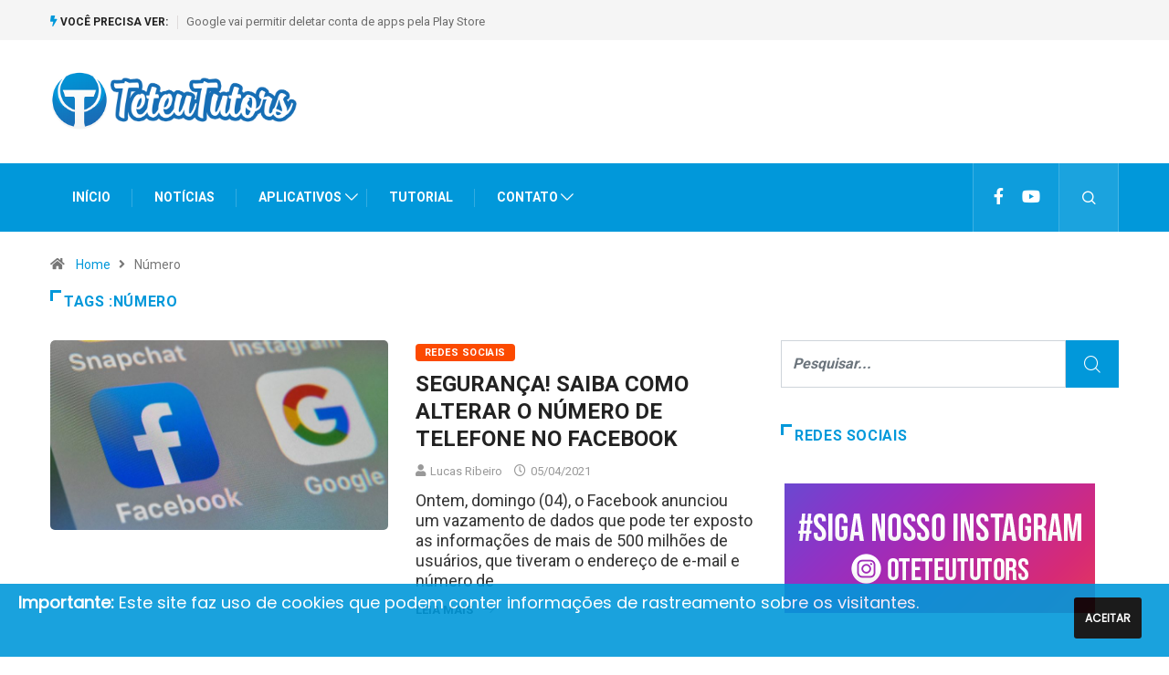

--- FILE ---
content_type: text/html; charset=UTF-8
request_url: https://www.teteututors.tech/tag/numero/
body_size: 18654
content:
<!DOCTYPE html>
<html lang="pt-BR" class="" data-skin="light">
<head>
    <meta charset="UTF-8">
	<meta name='robots' content='index, follow, max-image-preview:large, max-snippet:-1, max-video-preview:-1' />
        <meta name="viewport" content="width=device-width, initial-scale=1, maximum-scale=5">
        <meta name="description" content="Teteu Tutors™ - O seu manual de tecnologia!"/>
		
	<!-- This site is optimized with the Yoast SEO Premium plugin v22.0 (Yoast SEO v24.5) - https://yoast.com/wordpress/plugins/seo/ -->
	<title>Arquivos Número - Teteu Tutors™</title>
	<link rel="canonical" href="https://www.teteututors.tech/tag/numero/" />
	<meta property="og:locale" content="pt_BR" />
	<meta property="og:type" content="article" />
	<meta property="og:title" content="Arquivo de Número" />
	<meta property="og:url" content="https://www.teteututors.tech/tag/numero/" />
	<meta property="og:site_name" content="Teteu Tutors™" />
	<meta name="twitter:card" content="summary_large_image" />
	<meta name="twitter:site" content="@oteteututors" />
	<script type="application/ld+json" class="yoast-schema-graph">{"@context":"https://schema.org","@graph":[{"@type":"CollectionPage","@id":"https://www.teteututors.tech/tag/numero/","url":"https://www.teteututors.tech/tag/numero/","name":"Arquivos Número - Teteu Tutors™","isPartOf":{"@id":"https://www.teteututors.tech/#website"},"primaryImageOfPage":{"@id":"https://www.teteututors.tech/tag/numero/#primaryimage"},"image":{"@id":"https://www.teteututors.tech/tag/numero/#primaryimage"},"thumbnailUrl":"https://www.teteututors.tech/wp-content/uploads/2020/10/facebook-google-logo-getty-800x450-1.jpg","breadcrumb":{"@id":"https://www.teteututors.tech/tag/numero/#breadcrumb"},"inLanguage":"pt-BR"},{"@type":"ImageObject","inLanguage":"pt-BR","@id":"https://www.teteututors.tech/tag/numero/#primaryimage","url":"https://www.teteututors.tech/wp-content/uploads/2020/10/facebook-google-logo-getty-800x450-1.jpg","contentUrl":"https://www.teteututors.tech/wp-content/uploads/2020/10/facebook-google-logo-getty-800x450-1.jpg","width":800,"height":450},{"@type":"BreadcrumbList","@id":"https://www.teteututors.tech/tag/numero/#breadcrumb","itemListElement":[{"@type":"ListItem","position":1,"name":"Início","item":"https://www.teteututors.tech/"},{"@type":"ListItem","position":2,"name":"Número"}]},{"@type":"WebSite","@id":"https://www.teteututors.tech/#website","url":"https://www.teteututors.tech/","name":"Teteu Tutors™","description":"O seu manual de tecnologia!","potentialAction":[{"@type":"SearchAction","target":{"@type":"EntryPoint","urlTemplate":"https://www.teteututors.tech/?s={search_term_string}"},"query-input":{"@type":"PropertyValueSpecification","valueRequired":true,"valueName":"search_term_string"}}],"inLanguage":"pt-BR"}]}</script>
	<!-- / Yoast SEO Premium plugin. -->


<link rel='dns-prefetch' href='//ajax.googleapis.com' />
<link rel='dns-prefetch' href='//use.fontawesome.com' />
<link rel="alternate" type="application/rss+xml" title="Feed para Teteu Tutors™ &raquo;" href="https://www.teteututors.tech/feed/" />
<link rel="alternate" type="application/rss+xml" title="Feed de tag para Teteu Tutors™ &raquo; Número" href="https://www.teteututors.tech/tag/numero/feed/" />
<script type="c49894fb09247d4b6b36077c-text/javascript">
/* <![CDATA[ */
window._wpemojiSettings = {"baseUrl":"https:\/\/s.w.org\/images\/core\/emoji\/15.0.3\/72x72\/","ext":".png","svgUrl":"https:\/\/s.w.org\/images\/core\/emoji\/15.0.3\/svg\/","svgExt":".svg","source":{"concatemoji":"https:\/\/www.teteututors.tech\/wp-includes\/js\/wp-emoji-release.min.js?ver=6.5.7"}};
/*! This file is auto-generated */
!function(i,n){var o,s,e;function c(e){try{var t={supportTests:e,timestamp:(new Date).valueOf()};sessionStorage.setItem(o,JSON.stringify(t))}catch(e){}}function p(e,t,n){e.clearRect(0,0,e.canvas.width,e.canvas.height),e.fillText(t,0,0);var t=new Uint32Array(e.getImageData(0,0,e.canvas.width,e.canvas.height).data),r=(e.clearRect(0,0,e.canvas.width,e.canvas.height),e.fillText(n,0,0),new Uint32Array(e.getImageData(0,0,e.canvas.width,e.canvas.height).data));return t.every(function(e,t){return e===r[t]})}function u(e,t,n){switch(t){case"flag":return n(e,"\ud83c\udff3\ufe0f\u200d\u26a7\ufe0f","\ud83c\udff3\ufe0f\u200b\u26a7\ufe0f")?!1:!n(e,"\ud83c\uddfa\ud83c\uddf3","\ud83c\uddfa\u200b\ud83c\uddf3")&&!n(e,"\ud83c\udff4\udb40\udc67\udb40\udc62\udb40\udc65\udb40\udc6e\udb40\udc67\udb40\udc7f","\ud83c\udff4\u200b\udb40\udc67\u200b\udb40\udc62\u200b\udb40\udc65\u200b\udb40\udc6e\u200b\udb40\udc67\u200b\udb40\udc7f");case"emoji":return!n(e,"\ud83d\udc26\u200d\u2b1b","\ud83d\udc26\u200b\u2b1b")}return!1}function f(e,t,n){var r="undefined"!=typeof WorkerGlobalScope&&self instanceof WorkerGlobalScope?new OffscreenCanvas(300,150):i.createElement("canvas"),a=r.getContext("2d",{willReadFrequently:!0}),o=(a.textBaseline="top",a.font="600 32px Arial",{});return e.forEach(function(e){o[e]=t(a,e,n)}),o}function t(e){var t=i.createElement("script");t.src=e,t.defer=!0,i.head.appendChild(t)}"undefined"!=typeof Promise&&(o="wpEmojiSettingsSupports",s=["flag","emoji"],n.supports={everything:!0,everythingExceptFlag:!0},e=new Promise(function(e){i.addEventListener("DOMContentLoaded",e,{once:!0})}),new Promise(function(t){var n=function(){try{var e=JSON.parse(sessionStorage.getItem(o));if("object"==typeof e&&"number"==typeof e.timestamp&&(new Date).valueOf()<e.timestamp+604800&&"object"==typeof e.supportTests)return e.supportTests}catch(e){}return null}();if(!n){if("undefined"!=typeof Worker&&"undefined"!=typeof OffscreenCanvas&&"undefined"!=typeof URL&&URL.createObjectURL&&"undefined"!=typeof Blob)try{var e="postMessage("+f.toString()+"("+[JSON.stringify(s),u.toString(),p.toString()].join(",")+"));",r=new Blob([e],{type:"text/javascript"}),a=new Worker(URL.createObjectURL(r),{name:"wpTestEmojiSupports"});return void(a.onmessage=function(e){c(n=e.data),a.terminate(),t(n)})}catch(e){}c(n=f(s,u,p))}t(n)}).then(function(e){for(var t in e)n.supports[t]=e[t],n.supports.everything=n.supports.everything&&n.supports[t],"flag"!==t&&(n.supports.everythingExceptFlag=n.supports.everythingExceptFlag&&n.supports[t]);n.supports.everythingExceptFlag=n.supports.everythingExceptFlag&&!n.supports.flag,n.DOMReady=!1,n.readyCallback=function(){n.DOMReady=!0}}).then(function(){return e}).then(function(){var e;n.supports.everything||(n.readyCallback(),(e=n.source||{}).concatemoji?t(e.concatemoji):e.wpemoji&&e.twemoji&&(t(e.twemoji),t(e.wpemoji)))}))}((window,document),window._wpemojiSettings);
/* ]]> */
</script>
<style id='wp-emoji-styles-inline-css' type='text/css'>

	img.wp-smiley, img.emoji {
		display: inline !important;
		border: none !important;
		box-shadow: none !important;
		height: 1em !important;
		width: 1em !important;
		margin: 0 0.07em !important;
		vertical-align: -0.1em !important;
		background: none !important;
		padding: 0 !important;
	}
</style>
<link rel='stylesheet' id='wp-block-library-css' href='https://www.teteututors.tech/wp-includes/css/dist/block-library/style.min.css?ver=6.5.7' type='text/css' media='all' />
<style id='wp-block-library-inline-css' type='text/css'>
.has-text-align-justify{text-align:justify;}
</style>
<style id='wp-block-library-theme-inline-css' type='text/css'>
.wp-block-audio figcaption{color:#555;font-size:13px;text-align:center}.is-dark-theme .wp-block-audio figcaption{color:#ffffffa6}.wp-block-audio{margin:0 0 1em}.wp-block-code{border:1px solid #ccc;border-radius:4px;font-family:Menlo,Consolas,monaco,monospace;padding:.8em 1em}.wp-block-embed figcaption{color:#555;font-size:13px;text-align:center}.is-dark-theme .wp-block-embed figcaption{color:#ffffffa6}.wp-block-embed{margin:0 0 1em}.blocks-gallery-caption{color:#555;font-size:13px;text-align:center}.is-dark-theme .blocks-gallery-caption{color:#ffffffa6}.wp-block-image figcaption{color:#555;font-size:13px;text-align:center}.is-dark-theme .wp-block-image figcaption{color:#ffffffa6}.wp-block-image{margin:0 0 1em}.wp-block-pullquote{border-bottom:4px solid;border-top:4px solid;color:currentColor;margin-bottom:1.75em}.wp-block-pullquote cite,.wp-block-pullquote footer,.wp-block-pullquote__citation{color:currentColor;font-size:.8125em;font-style:normal;text-transform:uppercase}.wp-block-quote{border-left:.25em solid;margin:0 0 1.75em;padding-left:1em}.wp-block-quote cite,.wp-block-quote footer{color:currentColor;font-size:.8125em;font-style:normal;position:relative}.wp-block-quote.has-text-align-right{border-left:none;border-right:.25em solid;padding-left:0;padding-right:1em}.wp-block-quote.has-text-align-center{border:none;padding-left:0}.wp-block-quote.is-large,.wp-block-quote.is-style-large,.wp-block-quote.is-style-plain{border:none}.wp-block-search .wp-block-search__label{font-weight:700}.wp-block-search__button{border:1px solid #ccc;padding:.375em .625em}:where(.wp-block-group.has-background){padding:1.25em 2.375em}.wp-block-separator.has-css-opacity{opacity:.4}.wp-block-separator{border:none;border-bottom:2px solid;margin-left:auto;margin-right:auto}.wp-block-separator.has-alpha-channel-opacity{opacity:1}.wp-block-separator:not(.is-style-wide):not(.is-style-dots){width:100px}.wp-block-separator.has-background:not(.is-style-dots){border-bottom:none;height:1px}.wp-block-separator.has-background:not(.is-style-wide):not(.is-style-dots){height:2px}.wp-block-table{margin:0 0 1em}.wp-block-table td,.wp-block-table th{word-break:normal}.wp-block-table figcaption{color:#555;font-size:13px;text-align:center}.is-dark-theme .wp-block-table figcaption{color:#ffffffa6}.wp-block-video figcaption{color:#555;font-size:13px;text-align:center}.is-dark-theme .wp-block-video figcaption{color:#ffffffa6}.wp-block-video{margin:0 0 1em}.wp-block-template-part.has-background{margin-bottom:0;margin-top:0;padding:1.25em 2.375em}
</style>
<link rel='stylesheet' id='mediaelement-css' href='https://www.teteututors.tech/wp-includes/js/mediaelement/mediaelementplayer-legacy.min.css?ver=4.2.17' type='text/css' media='all' />
<link rel='stylesheet' id='wp-mediaelement-css' href='https://www.teteututors.tech/wp-includes/js/mediaelement/wp-mediaelement.min.css?ver=6.5.7' type='text/css' media='all' />
<style id='classic-theme-styles-inline-css' type='text/css'>
/*! This file is auto-generated */
.wp-block-button__link{color:#fff;background-color:#32373c;border-radius:9999px;box-shadow:none;text-decoration:none;padding:calc(.667em + 2px) calc(1.333em + 2px);font-size:1.125em}.wp-block-file__button{background:#32373c;color:#fff;text-decoration:none}
</style>
<style id='global-styles-inline-css' type='text/css'>
body{--wp--preset--color--black: #000000;--wp--preset--color--cyan-bluish-gray: #abb8c3;--wp--preset--color--white: #ffffff;--wp--preset--color--pale-pink: #f78da7;--wp--preset--color--vivid-red: #cf2e2e;--wp--preset--color--luminous-vivid-orange: #ff6900;--wp--preset--color--luminous-vivid-amber: #fcb900;--wp--preset--color--light-green-cyan: #7bdcb5;--wp--preset--color--vivid-green-cyan: #00d084;--wp--preset--color--pale-cyan-blue: #8ed1fc;--wp--preset--color--vivid-cyan-blue: #0693e3;--wp--preset--color--vivid-purple: #9b51e0;--wp--preset--gradient--vivid-cyan-blue-to-vivid-purple: linear-gradient(135deg,rgba(6,147,227,1) 0%,rgb(155,81,224) 100%);--wp--preset--gradient--light-green-cyan-to-vivid-green-cyan: linear-gradient(135deg,rgb(122,220,180) 0%,rgb(0,208,130) 100%);--wp--preset--gradient--luminous-vivid-amber-to-luminous-vivid-orange: linear-gradient(135deg,rgba(252,185,0,1) 0%,rgba(255,105,0,1) 100%);--wp--preset--gradient--luminous-vivid-orange-to-vivid-red: linear-gradient(135deg,rgba(255,105,0,1) 0%,rgb(207,46,46) 100%);--wp--preset--gradient--very-light-gray-to-cyan-bluish-gray: linear-gradient(135deg,rgb(238,238,238) 0%,rgb(169,184,195) 100%);--wp--preset--gradient--cool-to-warm-spectrum: linear-gradient(135deg,rgb(74,234,220) 0%,rgb(151,120,209) 20%,rgb(207,42,186) 40%,rgb(238,44,130) 60%,rgb(251,105,98) 80%,rgb(254,248,76) 100%);--wp--preset--gradient--blush-light-purple: linear-gradient(135deg,rgb(255,206,236) 0%,rgb(152,150,240) 100%);--wp--preset--gradient--blush-bordeaux: linear-gradient(135deg,rgb(254,205,165) 0%,rgb(254,45,45) 50%,rgb(107,0,62) 100%);--wp--preset--gradient--luminous-dusk: linear-gradient(135deg,rgb(255,203,112) 0%,rgb(199,81,192) 50%,rgb(65,88,208) 100%);--wp--preset--gradient--pale-ocean: linear-gradient(135deg,rgb(255,245,203) 0%,rgb(182,227,212) 50%,rgb(51,167,181) 100%);--wp--preset--gradient--electric-grass: linear-gradient(135deg,rgb(202,248,128) 0%,rgb(113,206,126) 100%);--wp--preset--gradient--midnight: linear-gradient(135deg,rgb(2,3,129) 0%,rgb(40,116,252) 100%);--wp--preset--font-size--small: 13px;--wp--preset--font-size--medium: 20px;--wp--preset--font-size--large: 36px;--wp--preset--font-size--x-large: 42px;--wp--preset--spacing--20: 0.44rem;--wp--preset--spacing--30: 0.67rem;--wp--preset--spacing--40: 1rem;--wp--preset--spacing--50: 1.5rem;--wp--preset--spacing--60: 2.25rem;--wp--preset--spacing--70: 3.38rem;--wp--preset--spacing--80: 5.06rem;--wp--preset--shadow--natural: 6px 6px 9px rgba(0, 0, 0, 0.2);--wp--preset--shadow--deep: 12px 12px 50px rgba(0, 0, 0, 0.4);--wp--preset--shadow--sharp: 6px 6px 0px rgba(0, 0, 0, 0.2);--wp--preset--shadow--outlined: 6px 6px 0px -3px rgba(255, 255, 255, 1), 6px 6px rgba(0, 0, 0, 1);--wp--preset--shadow--crisp: 6px 6px 0px rgba(0, 0, 0, 1);}:where(.is-layout-flex){gap: 0.5em;}:where(.is-layout-grid){gap: 0.5em;}body .is-layout-flex{display: flex;}body .is-layout-flex{flex-wrap: wrap;align-items: center;}body .is-layout-flex > *{margin: 0;}body .is-layout-grid{display: grid;}body .is-layout-grid > *{margin: 0;}:where(.wp-block-columns.is-layout-flex){gap: 2em;}:where(.wp-block-columns.is-layout-grid){gap: 2em;}:where(.wp-block-post-template.is-layout-flex){gap: 1.25em;}:where(.wp-block-post-template.is-layout-grid){gap: 1.25em;}.has-black-color{color: var(--wp--preset--color--black) !important;}.has-cyan-bluish-gray-color{color: var(--wp--preset--color--cyan-bluish-gray) !important;}.has-white-color{color: var(--wp--preset--color--white) !important;}.has-pale-pink-color{color: var(--wp--preset--color--pale-pink) !important;}.has-vivid-red-color{color: var(--wp--preset--color--vivid-red) !important;}.has-luminous-vivid-orange-color{color: var(--wp--preset--color--luminous-vivid-orange) !important;}.has-luminous-vivid-amber-color{color: var(--wp--preset--color--luminous-vivid-amber) !important;}.has-light-green-cyan-color{color: var(--wp--preset--color--light-green-cyan) !important;}.has-vivid-green-cyan-color{color: var(--wp--preset--color--vivid-green-cyan) !important;}.has-pale-cyan-blue-color{color: var(--wp--preset--color--pale-cyan-blue) !important;}.has-vivid-cyan-blue-color{color: var(--wp--preset--color--vivid-cyan-blue) !important;}.has-vivid-purple-color{color: var(--wp--preset--color--vivid-purple) !important;}.has-black-background-color{background-color: var(--wp--preset--color--black) !important;}.has-cyan-bluish-gray-background-color{background-color: var(--wp--preset--color--cyan-bluish-gray) !important;}.has-white-background-color{background-color: var(--wp--preset--color--white) !important;}.has-pale-pink-background-color{background-color: var(--wp--preset--color--pale-pink) !important;}.has-vivid-red-background-color{background-color: var(--wp--preset--color--vivid-red) !important;}.has-luminous-vivid-orange-background-color{background-color: var(--wp--preset--color--luminous-vivid-orange) !important;}.has-luminous-vivid-amber-background-color{background-color: var(--wp--preset--color--luminous-vivid-amber) !important;}.has-light-green-cyan-background-color{background-color: var(--wp--preset--color--light-green-cyan) !important;}.has-vivid-green-cyan-background-color{background-color: var(--wp--preset--color--vivid-green-cyan) !important;}.has-pale-cyan-blue-background-color{background-color: var(--wp--preset--color--pale-cyan-blue) !important;}.has-vivid-cyan-blue-background-color{background-color: var(--wp--preset--color--vivid-cyan-blue) !important;}.has-vivid-purple-background-color{background-color: var(--wp--preset--color--vivid-purple) !important;}.has-black-border-color{border-color: var(--wp--preset--color--black) !important;}.has-cyan-bluish-gray-border-color{border-color: var(--wp--preset--color--cyan-bluish-gray) !important;}.has-white-border-color{border-color: var(--wp--preset--color--white) !important;}.has-pale-pink-border-color{border-color: var(--wp--preset--color--pale-pink) !important;}.has-vivid-red-border-color{border-color: var(--wp--preset--color--vivid-red) !important;}.has-luminous-vivid-orange-border-color{border-color: var(--wp--preset--color--luminous-vivid-orange) !important;}.has-luminous-vivid-amber-border-color{border-color: var(--wp--preset--color--luminous-vivid-amber) !important;}.has-light-green-cyan-border-color{border-color: var(--wp--preset--color--light-green-cyan) !important;}.has-vivid-green-cyan-border-color{border-color: var(--wp--preset--color--vivid-green-cyan) !important;}.has-pale-cyan-blue-border-color{border-color: var(--wp--preset--color--pale-cyan-blue) !important;}.has-vivid-cyan-blue-border-color{border-color: var(--wp--preset--color--vivid-cyan-blue) !important;}.has-vivid-purple-border-color{border-color: var(--wp--preset--color--vivid-purple) !important;}.has-vivid-cyan-blue-to-vivid-purple-gradient-background{background: var(--wp--preset--gradient--vivid-cyan-blue-to-vivid-purple) !important;}.has-light-green-cyan-to-vivid-green-cyan-gradient-background{background: var(--wp--preset--gradient--light-green-cyan-to-vivid-green-cyan) !important;}.has-luminous-vivid-amber-to-luminous-vivid-orange-gradient-background{background: var(--wp--preset--gradient--luminous-vivid-amber-to-luminous-vivid-orange) !important;}.has-luminous-vivid-orange-to-vivid-red-gradient-background{background: var(--wp--preset--gradient--luminous-vivid-orange-to-vivid-red) !important;}.has-very-light-gray-to-cyan-bluish-gray-gradient-background{background: var(--wp--preset--gradient--very-light-gray-to-cyan-bluish-gray) !important;}.has-cool-to-warm-spectrum-gradient-background{background: var(--wp--preset--gradient--cool-to-warm-spectrum) !important;}.has-blush-light-purple-gradient-background{background: var(--wp--preset--gradient--blush-light-purple) !important;}.has-blush-bordeaux-gradient-background{background: var(--wp--preset--gradient--blush-bordeaux) !important;}.has-luminous-dusk-gradient-background{background: var(--wp--preset--gradient--luminous-dusk) !important;}.has-pale-ocean-gradient-background{background: var(--wp--preset--gradient--pale-ocean) !important;}.has-electric-grass-gradient-background{background: var(--wp--preset--gradient--electric-grass) !important;}.has-midnight-gradient-background{background: var(--wp--preset--gradient--midnight) !important;}.has-small-font-size{font-size: var(--wp--preset--font-size--small) !important;}.has-medium-font-size{font-size: var(--wp--preset--font-size--medium) !important;}.has-large-font-size{font-size: var(--wp--preset--font-size--large) !important;}.has-x-large-font-size{font-size: var(--wp--preset--font-size--x-large) !important;}
.wp-block-navigation a:where(:not(.wp-element-button)){color: inherit;}
:where(.wp-block-post-template.is-layout-flex){gap: 1.25em;}:where(.wp-block-post-template.is-layout-grid){gap: 1.25em;}
:where(.wp-block-columns.is-layout-flex){gap: 2em;}:where(.wp-block-columns.is-layout-grid){gap: 2em;}
.wp-block-pullquote{font-size: 1.5em;line-height: 1.6;}
</style>
<link rel='stylesheet' id='contact-form-7-css' href='https://www.teteututors.tech/wp-content/plugins/contact-form-7/includes/css/styles.css?ver=5.9.8' type='text/css' media='all' />
<link rel='stylesheet' id='dashicons-css' href='https://www.teteututors.tech/wp-includes/css/dashicons.min.css?ver=6.5.7' type='text/css' media='all' />
<link rel='stylesheet' id='elementor-icons-ekiticons-css' href='https://www.teteututors.tech/wp-content/plugins/elementskit-lite/modules/elementskit-icon-pack/assets/css/ekiticons.css?ver=2.8.1' type='text/css' media='all' />
<link rel='stylesheet' id='font-awesome-official-css' href='https://use.fontawesome.com/releases/v5.15.4/css/all.css' type='text/css' media='all' integrity="sha384-DyZ88mC6Up2uqS4h/KRgHuoeGwBcD4Ng9SiP4dIRy0EXTlnuz47vAwmeGwVChigm" crossorigin="anonymous" />
<link rel='stylesheet' id='bootstrap-css' href='https://www.teteututors.tech/wp-content/themes/digiqole/assets/css/bootstrap.min.css?ver=2.1.4' type='text/css' media='all' />
<link rel='stylesheet' id='icon-font-css' href='https://www.teteututors.tech/wp-content/themes/digiqole/assets/css/icon-font.css?ver=2.1.4' type='text/css' media='all' />
<link rel='preload' as='style' id='digiqole-all-style-css' href='https://www.teteututors.tech/wp-content/themes/digiqole/assets/css/all.css?ver=2.1.4' type='text/css' media='all' />
<link rel='stylesheet' id='digiqole-master-css' href='https://www.teteututors.tech/wp-content/themes/digiqole/assets/css/master.css?ver=2.1.4' type='text/css' media='all' />
<style id='digiqole-master-inline-css' type='text/css'>

        html.fonts-loaded body{ font-family: Roboto }
        .body-box-layout{ 
            background-image:url();;
            background-repeat: no-repeat;
            background-position: center;
            background-size: cover;
            background-attachment: fixed;
         }
        body,
        .post-navigation .post-previous a p, .post-navigation .post-next a p,
        .dark-mode .blog-single .post-meta li,
        .dark-mode .wp-block-quote p,
        .dark-mode .wp-block-quote::before,
        .dark-mode .wp-block-quote cite,
        .dark-mode .view-review-list .xs-review-date,
        .dark-mode .view-review-list .xs-reviewer-author,
        .dark-mode .breadcrumb li,
        .dark-mode .post-meta span,
        .dark-mode .post-meta span a,
        .dark-mode .tranding-bg-white .tranding-bar .trending-slide-bg.trending-slide .post-title a,
        .dark-mode .blog-single .post-meta li.post-author a{
           color:  #333333;
        }

        h1, h2, h3, h4, h5, h6,
        .post-title,
        .post-navigation span,
        .post-title a,
        .dark-mode .error-page .error-code,
        .dark-mode.archive .entry-blog-summery .readmore-btn,
        .dark-mode .entry-blog-summery.ts-post .readmore-btn,
        .dark-mode .apsc-icons-wrapper.apsc-theme-2 .apsc-each-profile a,
        .dark-mode .ts-author-content .comment a{
            color:  #222222;
        }


        .dark-mode .apsc-icons-wrapper.apsc-theme-2 .apsc-each-profile a{
            color: #222222 !important;
        }
        .dark-mode .blog-single .post .post-body{
            background: transparent;
        }

        html.fonts-loaded h1,
        html.fonts-loaded h2{
            font-family: Roboto;
        }
        html.fonts-loaded h3{ 
            font-family: Roboto;
        }

        html.fonts-loaded h4{ 
            font-family: Roboto;
        }

        a,
        .entry-header .entry-title a:hover,
        .sidebar ul li a:hover,
        .breadcrumb a:hover {
            color: #0198da;
            transition: all ease 500ms;
        }
      
        .btn-primary:hover,
        .switch__background,
        .switch__mouth,
        .switch__eye-left,
        .switch__eye-right{
         background: #e74907;
         border-color: #e74907;;
        }

        .tag-lists a:hover,
        .tagcloud a:hover,
        .owl-carousel .owl-dots .owl-dot.active span,
        .blog-single .tag-lists a:hover {
            border-color: #0198da;
        }

        blockquote.wp-block-quote, .wp-block-quote, .wp-block-quote:not(.is-large):not(.is-style-large), .wp-block-pullquote blockquote,
         blockquote.wp-block-pullquote, .wp-block-quote.is-large, .wp-block-quote.is-style-large{
            border-left-color: #0198da;
        }
        
        .post .post-footer .readmore,
        .post .post-media .video-link-btn a,
        .post-list-item .recen-tab-menu.nav-tabs li a:before, 
        .post-list-item .recen-tab-menu.nav-tabs li a:after,
        .blog-single .xs-review-box .xs-review .xs-btn:hover,
        .blog-single .tag-lists span,
        .tag-lists a:hover, .tagcloud a:hover,
        .heading-style3 .block-title .title-angle-shap:before, 
        .heading-style3 .block-title .title-angle-shap:after,
         .heading-style3 .widget-title .title-angle-shap:before, 
         .heading-style3 .widget-title .title-angle-shap:after, 
         .sidebar .widget .block-title .title-angle-shap:before,
          .sidebar .widget .block-title .title-angle-shap:after, 
          .sidebar .widget .widget-title .title-angle-shap:before, 
        .sidebar .widget .widget-title .title-angle-shap:after,
        .pagination li.active a, .pagination li:hover a,
        .owl-carousel .owl-dots .owl-dot.active span,
        .main-pagination .swiper-pagination-bullet-active,
        .swiper-pagination .swiper-pagination-bullet-active,
        .header .navbar-light .ekit-wid-con .digiqole-elementskit-menu
         .elementskit-navbar-nav > li.active > a:before,
         .trending-light .tranding-bar .trending-slide .trending-title,
        .post-list-item .post-thumb .tab-post-count, .post-list-item .post-thumb .post-index,
        .woocommerce ul.products li.product .button,.woocommerce ul.products li.product .added_to_cart,
        .woocommerce nav.woocommerce-pagination ul li a:focus, .woocommerce nav.woocommerce-pagination ul li a:hover, .woocommerce nav.woocommerce-pagination ul li span.current,
        .woocommerce #respond input#submit.alt, .woocommerce a.button.alt, .woocommerce button.button.alt, .woocommerce input.button.alt,.sponsor-web-link a:hover i, .woocommerce .widget_price_filter .ui-slider .ui-slider-range,
        .woocommerce span.onsale,
        .not-found .input-group-btn,
        .btn,
        .BackTo,
        .sidebar .widget.widget_search .input-group-btn,
        .woocommerce ul.products li.product .added_to_cart:hover, .woocommerce #respond input#submit.alt:hover, .woocommerce a.button.alt:hover, .woocommerce button.button.alt:hover, 
        .footer-social li a,
        .digiqole-video-post .video-item .post-video .ts-play-btn,
        .blog-single .post-meta .social-share i.fa-share,
        .social-share i.ts-icon-share,
        .woocommerce input.button.alt:hover,
        .woocommerce .widget_price_filter .ui-slider .ui-slider-handle,
        #preloader,
        .main-slider .swiper-button-next:hover,
        .main-slider .swiper-button-prev:hover,
        .main-slider .owl-dots .owl-dot.swiper-pagination-bullet-active,
        .main-slider .owl-dots .swiper-pagination-bullet.swiper-pagination-bullet-active,
        .main-slider .swiper-pagination .owl-dot.swiper-pagination-bullet-active,
        .main-slider .swiper-pagination .swiper-pagination-bullet.swiper-pagination-bullet-active,
        .main-slider .main-pagination .owl-dot.swiper-pagination-bullet-active,
        .main-slider .main-pagination .swiper-pagination-bullet.swiper-pagination-bullet-active,
        .weekend-top .owl-dots .owl-dot.swiper-pagination-bullet-active,
        .weekend-top .owl-dots .swiper-pagination-bullet.swiper-pagination-bullet-active,
        .weekend-top .swiper-pagination .owl-dot.swiper-pagination-bullet-active,
        .weekend-top .swiper-pagination .swiper-pagination-bullet.swiper-pagination-bullet-active,
        .featured-tab-item .nav-tabs .nav-link.active:before,
        .post-slider .swiper-pagination .swiper-pagination-bullet.swiper-pagination-bullet-active,
        .blog-single .post-meta .social-share .ts-icon-share {
            background: #0198da;
        }
        .owl-carousel.owl-loaded .owl-nav .owl-next.disabled, 
        .owl-carousel.owl-loaded .owl-nav .owl-prev.disabled,
        .ts-about-image-wrapper.owl-carousel.owl-theme .owl-nav [class*=owl-]:hover{
            background: #0198da !important;
        }

        .ts-footer .recent-posts-widget .post-content .post-title a:hover,
        .post-list-item .recen-tab-menu.nav-tabs li a.active,
        .ts-footer .footer-left-widget .footer-social li a:hover,
         .ts-footer .footer-widget .footer-social li a:hover,
         .heading-style3 .block-title, .heading-style3 .widget-title,
         .topbar.topbar-gray .tranding-bg-white .tranding-bar .trending-slide-bg .trending-title i,
         .sidebar .widget .block-title, .sidebar .widget .widget-title,
         .header .navbar-light .ekit-wid-con .digiqole-elementskit-menu .elementskit-navbar-nav .dropdown-item.active,
         .header .navbar-light .ekit-wid-con .digiqole-elementskit-menu .elementskit-navbar-nav li a:hover,
         .social-links li a:hover,
         .post-title a:hover,
         .video-tab-list .post-tab-list li a.active h4.post-title, .video-tab-list .post-tab-list li a:hover h4.post-title,
         .featured-tab-item .nav-tabs .nav-link.active .tab-head > span.tab-text-title,
         .woocommerce ul.products li.product .price, 
         .woocommerce ul.products li.product .woocommerce-loop-product__title:hover,
         .load-more-btn .digiqole-post-grid-loadmore:hover,
         .blog-single .post-meta li.meta-post-view,
         .ts-overlay-style .post-meta-info li.active i,
         .blog-single .post-meta li a:hover {
            color: #0198da;
        }
        
        .post-layout-style5 .post-meta li.meta-post-view .ts-icon {
            color: #0198da!important;
        }
      
        
            .logo img{
                max-width: 459px;
            }
        
            .header .navbar-light .ekit-wid-con .digiqole-elementskit-menu{
               height: 75px;
            }
            @media(min-width: 1024px){
                .header-gradient-area .navbar-light .ekit-wid-con .digiqole-elementskit-menu .elementskit-navbar-nav > li > a,
                .header.header-gradient .navbar-light .ekit-wid-con .digiqole-elementskit-menu .elementskit-navbar-nav > li > a, 
                .header .navbar-light .ekit-wid-con .digiqole-elementskit-menu .elementskit-navbar-nav > li > a,
                 .header .navbar-light .nav-search-area a, .header-gradient .navbar-light .social-links li a, 
                 .header .navbar-light .navbar-nav > li > a, 
               .header-gradient .navbar-light .nav-search-area .header-search-icon a{
                   line-height: 75px;
               }
            }
        
     
            html.fonts-loaded .header .navbar-light .navbar-nav li ul.dropdown-menu li a,
            html.fonts-loaded .header .navbar-light .ekit-wid-con .digiqole-elementskit-menu .elementskit-navbar-nav li ul li a,
            html.fonts-loaded .header .navbar-light .ekit-wid-con .digiqole-elementskit-menu .elementskit-navbar-nav li .elementskit-dropdown li a{
                   color: ;
                   font-size: 12px;
                }
            
     
            .header .navbar-light .elementskit-menu-hamburger,
            .header .navbar-light .navbar-toggler-icon {
                    background: #0198da;
                    border-color: #0198da;
                }
            
            html.fonts-loaded .header-gradient-area .navbar-light .ekit-wid-con .digiqole-elementskit-menu .elementskit-navbar-nav > li > a,
            html.fonts-loaded .header.header-gradient .navbar-light .ekit-wid-con .digiqole-elementskit-menu .elementskit-navbar-nav > li > a,
            html.fonts-loaded .header .navbar-light .ekit-wid-con .digiqole-elementskit-menu .elementskit-navbar-nav > li > a,
            html.fonts-loaded .header .navbar-light .nav-search-area a,
            html.fonts-loaded .header-gradient .navbar-light .social-links li a,
            html.fonts-loaded .header .navbar-light .navbar-nav > li > a,
            html.fonts-loaded .header-gradient .navbar-light .nav-search-area .header-search-icon a{
                font-family: Roboto;
                }
            .ts-footer{
            padding-top:100px;
            padding-bottom:100px;
         }
      body,
      .dark-mode .ts-author-media,
      .dark-mode .ts-author-content::before,
      .dark-mode .ts-author-content::after,
      .dark-mode .post-layout-style4 .post-single .entry-header{
         background-color: #ffffff;
      }
     
      .ts-footer{
          background-color: #0382b8;
          background-repeat:no-repeat;
          background-size: cover;
          
          
      }
      .newsletter-form span,
      .ts-footer .widget-title span{
        background-color: #0382b8;
      }

      .ts-footer-classic .widget-title,
      .ts-footer-classic h3,
      .ts-footer-classic h4,
      .ts-footer .widget-title,
      .ts-footer-classic .contact h3{
          color: #fff;
      }
      .ts-footer p,
      .ts-footer .list-arrow li a,
      .ts-footer .menu li a,
      .ts-footer .service-time li,
      .ts-footer .list-arrow li::before, 
      .ts-footer .footer-info li,
      .ts-footer .footer-left-widget .footer-social li a, .ts-footer .footer-widget .footer-social li a,
      .ts-footer .footer-left-widget p, .ts-footer .footer-widget p,
      .ts-footer .recent-posts-widget .post-content .post-title a,
      .ts-footer .menu li::before{
        color: #fff;
      }

     
     
      .copy-right{
         background-color: #0382b8;
      }
      .copy-right .copyright-text p{
         color: #fff;
      }
      
         
         @media (min-width: 992px){
            .container,
            .body-box-layout .body-inner-content,
            .body-box-layout .body-inner-content .navbar-sticky.sticky,
            .body-box-layout .body-inner-content .header-bg-dark .container,
            .elementor-section.elementor-section-boxed>.elementor-container {
               max-width: 960px;
            }   
         } 
         @media (min-width: 1200px) {
            .container,
            .body-box-layout .body-inner-content,
            .body-box-layout .body-inner-content .navbar-sticky.sticky,
            .body-box-layout .body-inner-content .header-bg-dark .container,
            .elementor-section.elementor-section-boxed>.elementor-container {
               max-width: 1200px;
            }
         }
        
         
</style>
<link rel='stylesheet' id='ekit-widget-styles-css' href='https://www.teteututors.tech/wp-content/plugins/elementskit-lite/widgets/init/assets/css/widget-styles.css?ver=2.8.1' type='text/css' media='all' />
<link rel='stylesheet' id='ekit-responsive-css' href='https://www.teteututors.tech/wp-content/plugins/elementskit-lite/widgets/init/assets/css/responsive.css?ver=2.8.1' type='text/css' media='all' />
<link rel='stylesheet' id='font-awesome-official-v4shim-css' href='https://use.fontawesome.com/releases/v5.15.4/css/v4-shims.css' type='text/css' media='all' integrity="sha384-Vq76wejb3QJM4nDatBa5rUOve+9gkegsjCebvV/9fvXlGWo4HCMR4cJZjjcF6Viv" crossorigin="anonymous" />
<style id='font-awesome-official-v4shim-inline-css' type='text/css'>
@font-face {
font-family: "FontAwesome";
font-display: block;
src: url("https://use.fontawesome.com/releases/v5.15.4/webfonts/fa-brands-400.eot"),
		url("https://use.fontawesome.com/releases/v5.15.4/webfonts/fa-brands-400.eot?#iefix") format("embedded-opentype"),
		url("https://use.fontawesome.com/releases/v5.15.4/webfonts/fa-brands-400.woff2") format("woff2"),
		url("https://use.fontawesome.com/releases/v5.15.4/webfonts/fa-brands-400.woff") format("woff"),
		url("https://use.fontawesome.com/releases/v5.15.4/webfonts/fa-brands-400.ttf") format("truetype"),
		url("https://use.fontawesome.com/releases/v5.15.4/webfonts/fa-brands-400.svg#fontawesome") format("svg");
}

@font-face {
font-family: "FontAwesome";
font-display: block;
src: url("https://use.fontawesome.com/releases/v5.15.4/webfonts/fa-solid-900.eot"),
		url("https://use.fontawesome.com/releases/v5.15.4/webfonts/fa-solid-900.eot?#iefix") format("embedded-opentype"),
		url("https://use.fontawesome.com/releases/v5.15.4/webfonts/fa-solid-900.woff2") format("woff2"),
		url("https://use.fontawesome.com/releases/v5.15.4/webfonts/fa-solid-900.woff") format("woff"),
		url("https://use.fontawesome.com/releases/v5.15.4/webfonts/fa-solid-900.ttf") format("truetype"),
		url("https://use.fontawesome.com/releases/v5.15.4/webfonts/fa-solid-900.svg#fontawesome") format("svg");
}

@font-face {
font-family: "FontAwesome";
font-display: block;
src: url("https://use.fontawesome.com/releases/v5.15.4/webfonts/fa-regular-400.eot"),
		url("https://use.fontawesome.com/releases/v5.15.4/webfonts/fa-regular-400.eot?#iefix") format("embedded-opentype"),
		url("https://use.fontawesome.com/releases/v5.15.4/webfonts/fa-regular-400.woff2") format("woff2"),
		url("https://use.fontawesome.com/releases/v5.15.4/webfonts/fa-regular-400.woff") format("woff"),
		url("https://use.fontawesome.com/releases/v5.15.4/webfonts/fa-regular-400.ttf") format("truetype"),
		url("https://use.fontawesome.com/releases/v5.15.4/webfonts/fa-regular-400.svg#fontawesome") format("svg");
unicode-range: U+F004-F005,U+F007,U+F017,U+F022,U+F024,U+F02E,U+F03E,U+F044,U+F057-F059,U+F06E,U+F070,U+F075,U+F07B-F07C,U+F080,U+F086,U+F089,U+F094,U+F09D,U+F0A0,U+F0A4-F0A7,U+F0C5,U+F0C7-F0C8,U+F0E0,U+F0EB,U+F0F3,U+F0F8,U+F0FE,U+F111,U+F118-F11A,U+F11C,U+F133,U+F144,U+F146,U+F14A,U+F14D-F14E,U+F150-F152,U+F15B-F15C,U+F164-F165,U+F185-F186,U+F191-F192,U+F1AD,U+F1C1-F1C9,U+F1CD,U+F1D8,U+F1E3,U+F1EA,U+F1F6,U+F1F9,U+F20A,U+F247-F249,U+F24D,U+F254-F25B,U+F25D,U+F267,U+F271-F274,U+F279,U+F28B,U+F28D,U+F2B5-F2B6,U+F2B9,U+F2BB,U+F2BD,U+F2C1-F2C2,U+F2D0,U+F2D2,U+F2DC,U+F2ED,U+F328,U+F358-F35B,U+F3A5,U+F3D1,U+F410,U+F4AD;
}
</style>
<link rel='stylesheet' id='jetpack_css-css' href='https://www.teteututors.tech/wp-content/plugins/jetpack/css/jetpack.css?ver=11.8.6' type='text/css' media='all' />
<script type="c49894fb09247d4b6b36077c-text/javascript" src="https://www.teteututors.tech/wp-includes/js/jquery/jquery.min.js?ver=3.7.1" id="jquery-core-js"></script>
<script type="c49894fb09247d4b6b36077c-text/javascript" src="https://www.teteututors.tech/wp-includes/js/jquery/jquery-migrate.min.js?ver=3.4.1" id="jquery-migrate-js"></script>
<script type="c49894fb09247d4b6b36077c-text/javascript" src="https://www.teteututors.tech/wp-content/plugins/wp-ultimate-review/assets/public/script/content-page.js?ver=2.2.5" id="wur_review_content_script-js"></script>
<script type="c49894fb09247d4b6b36077c-text/javascript" id="csf-google-web-fonts-js-extra">
/* <![CDATA[ */
var WebFontConfig = {"google":{"families":["Roboto:400regular,700700,700500,700100"]}};
/* ]]> */
</script>
<script type="c49894fb09247d4b6b36077c-text/javascript" src="//ajax.googleapis.com/ajax/libs/webfont/1.6.26/webfont.js" id="csf-google-web-fonts-js"></script>
<link rel="https://api.w.org/" href="https://www.teteututors.tech/wp-json/" /><link rel="alternate" type="application/json" href="https://www.teteututors.tech/wp-json/wp/v2/tags/2098" /><link rel="EditURI" type="application/rsd+xml" title="RSD" href="https://www.teteututors.tech/xmlrpc.php?rsd" />
<meta name="generator" content="WordPress 6.5.7" />
	<style>img#wpstats{display:none}</style>
		<meta name="generator" content="Elementor 3.11.1; settings: css_print_method-external, google_font-enabled, font_display-auto">
        <script type="c49894fb09247d4b6b36077c-text/javascript">

      window.OneSignalDeferred = window.OneSignalDeferred || [];

      OneSignalDeferred.push(function(OneSignal) {
        var oneSignal_options = {};
        window._oneSignalInitOptions = oneSignal_options;

        oneSignal_options['serviceWorkerParam'] = { scope: '/' };
oneSignal_options['serviceWorkerPath'] = 'OneSignalSDKWorker.js.php';

        OneSignal.Notifications.setDefaultUrl("https://www.teteututors.tech");

        oneSignal_options['wordpress'] = true;
oneSignal_options['appId'] = 'ce976ddf-18d1-485a-bc68-785232666fb1';
oneSignal_options['allowLocalhostAsSecureOrigin'] = true;
oneSignal_options['httpPermissionRequest'] = { };
oneSignal_options['httpPermissionRequest']['enable'] = true;
oneSignal_options['welcomeNotification'] = { };
oneSignal_options['welcomeNotification']['title'] = "TeteuTutors";
oneSignal_options['welcomeNotification']['message'] = "Obrigado por se inscrever!";
oneSignal_options['welcomeNotification']['url'] = "http://www.teteututors.tech";
oneSignal_options['subdomainName'] = "https://teteututorsyt.onesignal.com";
oneSignal_options['promptOptions'] = { };
oneSignal_options['promptOptions']['actionMessage'] = "Quer receber as notificações?";
oneSignal_options['promptOptions']['exampleNotificationTitleDesktop'] = "Esse é um exemplo de notificação";
oneSignal_options['promptOptions']['exampleNotificationMessageDesktop'] = "As notificações aparecerão assim no seu desktop";
oneSignal_options['promptOptions']['exampleNotificationTitleMobile'] = "Exemplo de notificação";
oneSignal_options['promptOptions']['exampleNotificationMessageMobile'] = "As notificações aparecerão assim no seu mobile";
oneSignal_options['promptOptions']['exampleNotificationCaption'] = "(você pode deixar de receber quando quiser)";
oneSignal_options['promptOptions']['acceptButtonText'] = "QUERO RECEBER!";
oneSignal_options['promptOptions']['cancelButtonText'] = "Não obrigado.";
oneSignal_options['promptOptions']['siteName'] = "http://teteututors.com";
oneSignal_options['promptOptions']['autoAcceptTitle'] = "Clique para habilitar";
oneSignal_options['notifyButton'] = { };
oneSignal_options['notifyButton']['enable'] = true;
oneSignal_options['notifyButton']['position'] = 'bottom-left';
oneSignal_options['notifyButton']['theme'] = 'default';
oneSignal_options['notifyButton']['size'] = 'large';
oneSignal_options['notifyButton']['displayPredicate'] = function() {
              return !OneSignal.User.PushSubscription.optedIn;
            };
oneSignal_options['notifyButton']['showCredit'] = false;
oneSignal_options['notifyButton']['text'] = {};
oneSignal_options['notifyButton']['text']['tip.state.unsubscribed'] = 'Receber notificações.';
oneSignal_options['notifyButton']['text']['tip.state.subscribed'] = 'Você já é inscrito para receber as notificações.';
oneSignal_options['notifyButton']['text']['tip.state.blocked'] = 'Você bloqueou as notificações.';
oneSignal_options['notifyButton']['text']['message.action.subscribed'] = 'Obrigado por se inscrever!';
oneSignal_options['notifyButton']['text']['message.action.resubscribed'] = 'Você já se inscreveu para receber notificações.';
oneSignal_options['notifyButton']['text']['message.action.unsubscribed'] = 'Você não receberá mais notificações.';
oneSignal_options['notifyButton']['text']['dialog.main.title'] = 'Gerenciar as notificações.';
oneSignal_options['notifyButton']['text']['dialog.main.button.subscribe'] = 'QUERO RECEBER!';
oneSignal_options['notifyButton']['text']['dialog.main.button.unsubscribe'] = 'Não quero.';
oneSignal_options['notifyButton']['text']['dialog.blocked.title'] = 'Desbloquear notificações.';
oneSignal_options['notifyButton']['text']['dialog.blocked.message'] = 'Siga esses passos para habilitar as inscrições.';
              OneSignal.init(window._oneSignalInitOptions);
                    });

      function documentInitOneSignal() {
        var oneSignal_elements = document.getElementsByClassName("OneSignal-prompt");

        var oneSignalLinkClickHandler = function(event) { OneSignal.Notifications.requestPermission(); event.preventDefault(); };        for(var i = 0; i < oneSignal_elements.length; i++)
          oneSignal_elements[i].addEventListener('click', oneSignalLinkClickHandler, false);
      }

      if (document.readyState === 'complete') {
           documentInitOneSignal();
      }
      else {
           window.addEventListener("load", function(event){
               documentInitOneSignal();
          });
      }
    </script>
<style type="text/css">body{font-family:"Roboto";color:;font-weight:400;font-style:regular;font-size:18px;letter-spacing:px;}h1{font-family:"Roboto";color:;font-weight:700;font-style:700;font-size:36px;line-height:px;letter-spacing:px;}h3{font-family:"Roboto";color:;font-weight:700;font-style:500;line-height:px;letter-spacing:px;}h4{font-family:"Roboto";color:;font-weight:700;font-style:100;line-height:px;letter-spacing:px;}</style><link rel="icon" href="https://www.teteututors.tech/wp-content/uploads/2023/04/cropped-Logo-Teteu-2021-sem-fundo-32x32.png" sizes="32x32" />
<link rel="icon" href="https://www.teteututors.tech/wp-content/uploads/2023/04/cropped-Logo-Teteu-2021-sem-fundo-192x192.png" sizes="192x192" />
<link rel="apple-touch-icon" href="https://www.teteututors.tech/wp-content/uploads/2023/04/cropped-Logo-Teteu-2021-sem-fundo-180x180.png" />
<meta name="msapplication-TileImage" content="https://www.teteututors.tech/wp-content/uploads/2023/04/cropped-Logo-Teteu-2021-sem-fundo-270x270.png" />
		<style type="text/css" id="wp-custom-css">
			.elementor-widget-newszone-post-tab .featured-tab .post-content p {
    font-family: var(--e-global-typography-primary-font-family ),Sans-serif;
    font-weight: var(--e-global-typography-primary-font-weight );
    display: none!important;
}


.main-container {
    padding-top: 0px;
}

.owl-prev, .owl-next {
    width: 30px;
    height: 30px;
    text-align: center;
    font-size: 14px;
    padding: 5px;
    background: #0198DA;
    position: absolute;
    right: 0;
    -webkit-transform: translateY(-50%);
    -ms-transform: translateY(-50%);
    transform: translateY(-50%);
    top: 50%;
    border-radius: 50%;
    -webkit-border-radius: 50%;
    -ms-border-radius: 50%;
}

.owl-prev {
    background: #0198DA;
    left: 0;
    right: auto;
}
.topbar.topbar-gray .top-info li {
    color: #777777;
    font-size: 0px;
    border-right: none;
    padding-right: 0;
    display: none!important;
}

.topbar .top-info, .topbar .top-nav {
    padding-bottom: 0px;
    display: none;
}

.topbar.topbar-gray {
    padding-bottom: 0px;
}

.topbar {
    padding-top: 3px;
}

.main-slider .owl-dots .owl-dot {
    display: none;
}

.main-slider .owl-nav {
    position: absolute;
    right: 0;
    bottom: 0;
    display: none;
}

.header-gradient, .header-dark .navbar-light, .header-gradient .navbar-sticky.sticky, .header-bg-dark .navbar-sticky.sticky, .header-bg-dark, .header-middle-gradent {
    background-image: linear-gradient(20deg, #0198da 0%, #0198da 100%);
}

.main-container {
    padding-top: 0px;
}

.topbar .top-info, .topbar .top-nav {
    display: inline-block;
    list-style-type: none;
    padding: 5px 0;
    margin: 0;
    display: none;
}

.td-adspot-title {
    color: #767676;
    font-size: 10px;
    text-align: center;
    display: block;
    font-family: Verdana,BlinkMacSystemFont,-apple-system,segoe ui,Roboto,Oxygen,Ubuntu,Cantarell,open sans,helvetica neue,sans-serif;
    line-height: 21px;
}
	}


		</style>
		</head>
<body class="archive tag tag-numero tag-2098 sidebar-active elementor-default elementor-kit-17822" >




<div class="body-inner-content">

	    <div class="topbar topbar-gray">
        <div class="container">
            <div class="row">
                <div class="col-md-8">
                    <div class="tranding-bg-white">
						
    <div class="tranding-bar">
    <div id="tredingcarousel" class="trending-slide carousel slide trending-slide-bg" data-ride="carousel">
		            <p class="trending-title">
                <i class="ts-icon ts-icon-bolt"></i> VOCÊ PRECISA VER:            </p>
		        <div class="carousel-inner">
					            <div class="carousel-item active">
				                    <a class="post-title title-small"
                       href="https://www.teteututors.tech/google-vai-permitir-deletar-conta-de-apps-pela-play-store/">Google vai permitir deletar conta de apps pela Play Store</a>
                </div><!--/.carousel-item -->
						                <div class="carousel-item">
					                    <a class="post-title title-small"
                       href="https://www.teteututors.tech/samsung-lanca-traducao-em-tempo-real-para-fones-galaxy-buds-pro/">Samsung lança tradução em tempo real para fones Galaxy Buds Pro</a>
                </div><!--/.carousel-item -->
						                <div class="carousel-item">
					                    <a class="post-title title-small"
                       href="https://www.teteututors.tech/chrome-vai-receber-no-android-15-funcao-que-permite-abrir-arquivos-em-pdf-sem-download/">Chrome vai receber no Android 15 função que permite abrir arquivos em PDF sem download</a>
                </div><!--/.carousel-item -->
						                <div class="carousel-item">
					                    <a class="post-title title-small"
                       href="https://www.teteututors.tech/google-maps-recebe-funcao-que-exibe-previsao-do-tempo-no-aplicativo/">Google Maps recebe função que exibe previsão do tempo no aplicativo</a>
                </div><!--/.carousel-item -->
						                <div class="carousel-item">
					                    <a class="post-title title-small"
                       href="https://www.teteututors.tech/whatsapp-lanca-pacote-de-figurinhas-especiais-pro-carnaval/">WhatsApp lança pacote de figurinhas especiais pro carnaval</a>
                </div><!--/.carousel-item -->
				            </div> <!--/.carousel-inner-->
			        </div> <!--/.trending-slide-->
    </div> <!--/.container-->
                    </div>
                </div>
                <div class="col-md-4 xs-center align-self-center text-right">
                    <ul class="top-info">
                        <li><i class="ts-icon ts-icon-calendar-check" aria-hidden="true"></i>
							19/01/2026                        </li>
                    </ul>
                </div>

                <!-- end col -->
            </div>
            <!-- end row -->
        </div>
        <!-- end container -->
    </div>

<div class="header-middle-area">
    <div class="container">
        <div class="row">
            <div class="col-md-4 col-lg-3 align-self-center">
                <div class="logo-area">
										                    <a rel='home' class="logo" href="https://www.teteututors.tech/">
						                            <img width="220" height="33" class="img-fluid logo-light"
                                 src="//www.teteututors.tech/wp-content/uploads/2022/02/logo-tt.png"
                                 alt="Teteu Tutors™">
                            <img width="220" height="33" class="img-fluid logo-dark"
                                 src="//www.teteututors.tech/wp-content/uploads/2022/02/logo-tt.png"
                                 alt="Teteu Tutors™">
						                    </a>
					                </div>
            </div>
            <!-- col end  -->
            <div class="col-md-8 col-lg-9 align-self-center">
                <div class="banner-img text-right">
					<script async src="https://pagead2.googlesyndication.com/pagead/js/adsbygoogle.js?client=ca-pub-1761035003390583" crossorigin="anonymous" type="c49894fb09247d4b6b36077c-text/javascript"></script>
<!-- 720 -->
<ins class="adsbygoogle"
     style="display:inline-block;width:728px;height:90px"
     data-ad-client="ca-pub-1761035003390583"
     data-ad-slot="9758482084"></ins>
<script type="c49894fb09247d4b6b36077c-text/javascript">
     (adsbygoogle = window.adsbygoogle || []).push({});
</script>                </div>
            </div>
            <!-- col end  -->
        </div>
    </div>
</div>
<header id="header" class="header header-gradient">
    <div class=" header-wrapper navbar-sticky ">
        <div class="container">
            <nav class="navbar navbar-expand-lg navbar-light">
				                <a class="logo d-none" href="https://www.teteututors.tech/">
					                        <img class="img-fluid" src="//www.teteututors.tech/wp-content/uploads/2022/02/logo-tt.png"
                             alt="Teteu Tutors™">
					
                </a>
				                <button class="navbar-toggler" type="button" data-toggle="collapse"
                        data-target="#primary-nav" aria-controls="primary-nav" aria-expanded="false"
                        aria-label="Toggle navigation">
                    <span class="navbar-toggler-icon"><i class="ts-icon ts-icon-menu"></i></span>
                </button>

				<div id="primary-nav" class="collapse navbar-collapse"><ul id="main-menu" class="navbar-nav"><li id="menu-item-12134" class="menu-item menu-item-type-custom menu-item-object-custom menu-item-home menu-item-12134 nav-item"><a href="https://www.teteututors.tech" class="nav-link">INÍCIO</a></li>
<li id="menu-item-21458" class="menu-item menu-item-type-custom menu-item-object-custom menu-item-21458 nav-item"><a href="https://www.teteututors.tech/category/noticias/" class="nav-link">NOTÍCIAS</a></li>
<li id="menu-item-21459" class="menu-item menu-item-type-custom menu-item-object-custom menu-item-has-children menu-item-21459 nav-item dropdown"><a href="https://www.teteututors.tech/category/aplicativos/" class="nav-link dropdown-toggle" data-toggle="dropdown">APLICATIVOS</a>
<ul class="dropdown-menu">
	<li id="menu-item-21460" class="menu-item menu-item-type-custom menu-item-object-custom menu-item-21460 nav-item"><a href="https://www.teteututors.tech/category/android/" class=" dropdown-item">ANDROID</a>	<li id="menu-item-21461" class="menu-item menu-item-type-custom menu-item-object-custom menu-item-21461 nav-item"><a href="https://www.teteututors.tech/category/apple/ios/" class=" dropdown-item">IOS</a></ul>
</li>
<li id="menu-item-21462" class="menu-item menu-item-type-custom menu-item-object-custom menu-item-21462 nav-item"><a href="https://www.teteututors.tech/category/tutorial/" class="nav-link">TUTORIAL</a></li>
<li id="menu-item-18437" class="menu-item menu-item-type-custom menu-item-object-custom menu-item-has-children menu-item-18437 nav-item dropdown"><a href="https://www.teteututors.tech/contato" class="nav-link dropdown-toggle" data-toggle="dropdown">CONTATO</a>
<ul class="dropdown-menu">
	<li id="menu-item-18438" class="menu-item menu-item-type-post_type menu-item-object-page menu-item-18438 nav-item"><a href="https://www.teteututors.tech/politica-de-privacidade/" class=" dropdown-item">Política de Privacidade</a>	<li id="menu-item-18439" class="menu-item menu-item-type-post_type menu-item-object-page menu-item-18439 nav-item"><a href="https://www.teteututors.tech/termos-e-condicoes/" class=" dropdown-item">Termos e Condições</a>	<li id="menu-item-18440" class="menu-item menu-item-type-post_type menu-item-object-page menu-item-18440 nav-item"><a href="https://www.teteututors.tech/remocao-de-dados/" class=" dropdown-item">Remoção de dados</a></ul>
</li>
</ul></div>
									                        <ul class="social-links text-right">
							                                    <li class="fa facebook">
                                        <a target="_blank" title="Facebook"
                                           href="https://www.facebook.com/Teteu4500">
                                            <span class="social-icon">  <i class="ts-icon ts-icon-facebook"></i> </span>
                                        </a>
                                    </li>
								                                    <li class="fab youtube">
                                        <a target="_blank" title="Youtube"
                                           href="https://www.youtube.com/user/teteu4500">
                                            <span class="social-icon">  <i class="ts-icon ts-icon-youtube"></i> </span>
                                        </a>
                                    </li>
															                        </ul>
					                    <!-- end social links -->

                    <div class="nav-search-area">
						                            <div class="header-search-icon">
                                <a href="#modal-popup-2" class="navsearch-button nav-search-button xs-modal-popup"
                                   title="popup modal for search"><i
                                            class="ts-icon ts-icon-search1"></i></a>
                            </div>
						                        <!-- xs modal -->
                        <div class="zoom-anim-dialog mfp-hide modal-searchPanel ts-search-form" id="modal-popup-2">
                            <div class="modal-dialog modal-lg">
                                <div class="modal-content">
                                    <div class="xs-search-panel">
										
        <form  method="get" action="https://www.teteututors.tech/" class="digiqole-serach xs-search-group">
            <div class="input-group">
                <input type="search" class="form-control" name="s" placeholder="Pesquisar..." value="">
                <button class="input-group-btn search-button"><i class="ts-icon ts-icon-search1"></i></button>
            </div>
        </form>                                    </div>
                                </div>
                            </div>
                        </div><!-- End xs modal --><!-- end language switcher strart -->
                    </div>

				                <!-- Site search end-->


            </nav>
        </div><!-- container end-->
    </div>
</header>
    <div class="container">
        <div class="row">
            <div class="col-lg-12">
				<ol class="breadcrumb" data-wow-duration="2s"><li><i class="ts-icon ts-icon-home-solid"></i> <a href="https://www.teteututors.tech">Home</a><i class="ts-icon ts-icon-angle-right"></i></li> <li>Número</li></ol>            </div>
        </div>
    </div>
    
    

    <section id="main-content" class="blog main-container" role="main">
        <div class="container">
            <div class="category-main-title heading-style3 tag-title mb-30">
                <h1 class="block-title">
                    <span class="title-angle-shap"> Tags :Número </span>
                </h1>
				            </div>
        </div>
        <div class="container">

            <div class="row">
				                <div class="col-lg-8 col-md-12">
					
													

<article class="post-wrapper post-19249 post type-post status-publish format-standard has-post-thumbnail hentry category-dicas category-redes-sociais category-tutorial tag-facebook tag-numero tag-redes-sociais tag-senhas tag-vazamento">
<div class="post-block-style row">
		        <div class="col-md-6">
            <div class="post-media post-image">
                <a href="https://www.teteututors.tech/seguranca-saiba-como-alterar-o-numero-de-telefone-no-facebook/">
                    <img class="img-fluid" src="https://www.teteututors.tech/wp-content/uploads/2020/10/facebook-google-logo-getty-800x450-1.jpg"
                         alt=" SEGURANÇA! SAIBA COMO ALTERAR O NÚMERO DE TELEFONE NO FACEBOOK">
                </a>

            </div>
        </div>
	    <div class="col-md-6 ">
        <div class="post-content">
            <div class="entry-blog-header">
				<a 
               class="post-cat" 
               href="https://www.teteututors.tech/category/redes-sociais/"
               style=" background-color:block_highlight_color;color:#ffffff "
               >Redes Sociais
            </a>                <h2 class="post-title md">
                    <a href="https://www.teteututors.tech/seguranca-saiba-como-alterar-o-numero-de-telefone-no-facebook/">SEGURANÇA! SAIBA COMO ALTERAR O NÚMERO DE TELEFONE NO FACEBOOK</a>
                </h2>
            </div>
            <div class="post-meta">
				        <div class="post-meta">
			<span class="post-author"><i class="ts-icon ts-icon-user-solid"></i> <a href="https://www.teteututors.tech/author/lucas_silveira/">Lucas Ribeiro</a></span><span class="post-meta-date">
                     <i class="ts-icon ts-icon-clock-regular"></i>
                        05/04/2021</span>        </div>
	            </div>
            <div class="entry-blog-summery ts-post">
                <p>Ontem, domingo (04), o Facebook anunciou um vazamento de dados que pode ter exposto as informações de mais de 500 milhões de usuários, que tiveram o endereço de e-mail e número de <a class="readmore-btn" href="https://www.teteututors.tech/seguranca-saiba-como-alterar-o-numero-de-telefone-no-facebook/">Leia mais<i class="ts-icon ts-icon-arrow-right"> </i></a></p>
            </div>
        </div>
    </div>
</div>
 
 
 
 
        
</article>													

<article class="post-wrapper post-14069 post type-post status-publish format-standard has-post-thumbnail hentry category-dicas tag-claro tag-numero tag-oi tag-operadoras tag-portabilidade tag-tim tag-vivo">
<div class="post-block-style row">
		        <div class="col-md-6">
            <div class="post-media post-image">
                <a href="https://www.teteututors.tech/faca-a-portabilidade-para-qualquer-operadora-pelo-celular/">
                    <img class="img-fluid" src="https://www.teteututors.tech/wp-content/uploads/2019/11/IMG_20191116_224658-1.jpg"
                         alt=" FAÇA A PORTABILIDADE PARA QUALQUER OPERADORA PELO CELULAR!">
                </a>

            </div>
        </div>
	    <div class="col-md-6 ">
        <div class="post-content">
            <div class="entry-blog-header">
				<a 
               class="post-cat" 
               href="https://www.teteututors.tech/category/dicas/"
               style=" background-color:block_highlight_color;color:#ffffff "
               >dicas
            </a>                <h2 class="post-title md">
                    <a href="https://www.teteututors.tech/faca-a-portabilidade-para-qualquer-operadora-pelo-celular/">FAÇA A PORTABILIDADE PARA QUALQUER OPERADORA PELO CELULAR!</a>
                </h2>
            </div>
            <div class="post-meta">
				        <div class="post-meta">
			<span class="post-author"><i class="ts-icon ts-icon-user-solid"></i> <a href="https://www.teteututors.tech/author/lucas_silveira/">Lucas Ribeiro</a></span><span class="post-meta-date">
                     <i class="ts-icon ts-icon-clock-regular"></i>
                        16/11/2019</span>        </div>
	            </div>
            <div class="entry-blog-summery ts-post">
                <p>Tim. Migrar de operadora não é uma tarefa fácil, o procedimento requer a alteração de alguns dados cadastrais e a portabilidade do número para o novo serviço de telefonia. Através <a class="readmore-btn" href="https://www.teteututors.tech/faca-a-portabilidade-para-qualquer-operadora-pelo-celular/">Leia mais<i class="ts-icon ts-icon-arrow-right"> </i></a></p>
            </div>
        </div>
    </div>
</div>
 
 
 
 
        
</article>						
											                </div><!-- .col-md-8 -->

				

   <div class="col-lg-4 col-md-12">
      <div id="sidebar" class="sidebar" role="complementary">
         <div id="search-600060003" class="widget widget_search">
        <form  method="get" action="https://www.teteututors.tech/" class="digiqole-serach xs-search-group">
            <div class="input-group">
                <input type="search" class="form-control" name="s" placeholder="Pesquisar..." value="">
                <button class="input-group-btn search-button"><i class="ts-icon ts-icon-search1"></i></button>
            </div>
        </form></div><div id="custom_html-3" class="widget_text widget widget_custom_html"><h3 class="widget-title"> <span class="title-angle-shap">REDES SOCIAIS</span></h3><div class="textwidget custom-html-widget"><div id="fb-root"></div>
<script async defer crossorigin="anonymous" src="https://connect.facebook.net/pt_BR/sdk.js#xfbml=1&version=v13.0&appId=853420288063529&autoLogAppEvents=1" nonce="xt0nfL0W" type="c49894fb09247d4b6b36077c-text/javascript"></script>
<div class="fb-page" data-href="https://www.facebook.com/Teteu4500" data-tabs="" data-width="" data-height="" data-small-header="false" data-adapt-container-width="true" data-hide-cover="false" data-show-facepile="true"><blockquote cite="https://www.facebook.com/Teteu4500" class="fb-xfbml-parse-ignore"><a href="https://www.facebook.com/Teteu4500">Teteu Tutors</a></blockquote></div>

<a href="https://www.instagram.com/oteteututors/" target="_blank" rel="noopener"><img data-original-height="182" data-original-width="500" src="https://www.teteututors.tech/wp-content/uploads/2022/02/teteu-insta-1.png" /></a>
</div></div><div id="digiqole_latest_post_tab_widget-2" class="widget digiqole_latest_post_tab_widget">

        <div class="post-list-item widgets grid-no-shadow">
            <ul class="nav nav-tabs recen-tab-menu">
                <li role="presentation">
                    <a class="active" href="#home" aria-controls="home" role="tab" data-toggle="tab">
                        <span></span>
						Recente                    </a>
                </li>
                <li role="presentation">
                    <a href="#profile" aria-controls="profile" role="tab" data-toggle="tab">
                        <span></span>
						Popular                    </a>
                </li>
                <li role="presentation">
                    <a href="#mostcomments" role="tab" data-toggle="tab">
                        <span></span>
						COMENTÁRIOS                    </a>
                </li>
            </ul>
            <div class="tab-content">
                <div role="tabpanel" class="tab-pane active post-tab-list post-thumb-bg" id="home">
											                            <div class="post-content media">

                                <div class="post-thumb post-thumb-radius">
                                    <a href="https://www.teteututors.tech/google-vai-permitir-deletar-conta-de-apps-pela-play-store/">
                                        <span class="digiqole-sm-bg-img"
                                              style="background-image: url(https://www.teteututors.tech/wp-content/uploads/2021/02/google-play-store-1.jpg);"></span>
                                        <span class="post-index">  1 </span>
                                    </a>
                                </div>

                                <div class="media-body">
                              <span class="post-tag">
                              								                                        <a
                                              class="post-cat only-color"
                                              href="https://www.teteututors.tech/category/android/"
                                              style="color:block_highlight_color"
                                      >
										Android									</a>
								                                </span>
                                    <h3 class="post-title">
                                        <a href="https://www.teteututors.tech/google-vai-permitir-deletar-conta-de-apps-pela-play-store/">Google vai permitir deletar conta de apps pela...</a>
                                    </h3>
                                    <span class="post-date"><i class="ts-icon ts-icon-clock-regular"
                                                               aria-hidden="true"></i> 16/02/2024</span>

                                </div>
                            </div>
						                            <div class="post-content media">

                                <div class="post-thumb post-thumb-radius">
                                    <a href="https://www.teteututors.tech/samsung-lanca-traducao-em-tempo-real-para-fones-galaxy-buds-pro/">
                                        <span class="digiqole-sm-bg-img"
                                              style="background-image: url(https://www.teteututors.tech/wp-content/uploads/2024/02/galaxy-buds-pro-600x398.png);"></span>
                                        <span class="post-index">  2 </span>
                                    </a>
                                </div>

                                <div class="media-body">
                              <span class="post-tag">
                              								                                        <a
                                              class="post-cat only-color"
                                              href="https://www.teteututors.tech/category/android/"
                                              style="color:block_highlight_color"
                                      >
										Android									</a>
								                                </span>
                                    <h3 class="post-title">
                                        <a href="https://www.teteututors.tech/samsung-lanca-traducao-em-tempo-real-para-fones-galaxy-buds-pro/">Samsung lança tradução em tempo real para fones...</a>
                                    </h3>
                                    <span class="post-date"><i class="ts-icon ts-icon-clock-regular"
                                                               aria-hidden="true"></i> 15/02/2024</span>

                                </div>
                            </div>
						                            <div class="post-content media">

                                <div class="post-thumb post-thumb-radius">
                                    <a href="https://www.teteututors.tech/chrome-vai-receber-no-android-15-funcao-que-permite-abrir-arquivos-em-pdf-sem-download/">
                                        <span class="digiqole-sm-bg-img"
                                              style="background-image: url(https://www.teteututors.tech/wp-content/uploads/2021/12/chrome-g1f0cc8a7a_1280.jpg);"></span>
                                        <span class="post-index">  3 </span>
                                    </a>
                                </div>

                                <div class="media-body">
                              <span class="post-tag">
                              								                                        <a
                                              class="post-cat only-color"
                                              href="https://www.teteututors.tech/category/android/"
                                              style="color:block_highlight_color"
                                      >
										Android									</a>
								                                </span>
                                    <h3 class="post-title">
                                        <a href="https://www.teteututors.tech/chrome-vai-receber-no-android-15-funcao-que-permite-abrir-arquivos-em-pdf-sem-download/">Chrome vai receber no Android 15 função que...</a>
                                    </h3>
                                    <span class="post-date"><i class="ts-icon ts-icon-clock-regular"
                                                               aria-hidden="true"></i> 15/02/2024</span>

                                </div>
                            </div>
						                            <div class="post-content media">

                                <div class="post-thumb post-thumb-radius">
                                    <a href="https://www.teteututors.tech/google-maps-recebe-funcao-que-exibe-previsao-do-tempo-no-aplicativo/">
                                        <span class="digiqole-sm-bg-img"
                                              style="background-image: url(https://www.teteututors.tech/wp-content/uploads/2024/02/google-maps-600x398.png);"></span>
                                        <span class="post-index">  4 </span>
                                    </a>
                                </div>

                                <div class="media-body">
                              <span class="post-tag">
                              								                                        <a
                                              class="post-cat only-color"
                                              href="https://www.teteututors.tech/category/android/"
                                              style="color:block_highlight_color"
                                      >
										Android									</a>
								                                </span>
                                    <h3 class="post-title">
                                        <a href="https://www.teteututors.tech/google-maps-recebe-funcao-que-exibe-previsao-do-tempo-no-aplicativo/">Google Maps recebe função que exibe previsão do...</a>
                                    </h3>
                                    <span class="post-date"><i class="ts-icon ts-icon-clock-regular"
                                                               aria-hidden="true"></i> 13/02/2024</span>

                                </div>
                            </div>
											                </div>
                <div role="tabpanel" class="tab-pane post-tab-list post-thumb-bg" id="profile">
					
						                            <div class="post-content media">
                                <div class="post-thumb post-thumb-radius">
                                    <a href="https://www.teteututors.tech/google-vai-permitir-deletar-conta-de-apps-pela-play-store/">
                                        <span class="digiqole-sm-bg-img"
                                              style="background-image: url(https://www.teteututors.tech/wp-content/uploads/2021/02/google-play-store-1.jpg);"></span>
                                        <span class="post-index"> 1 </span>
                                    </a>
                                </div>
                                <div class="media-body">
                          
									 <span class="post-tag">
									 										                                              <a
                                                     class="post-cat only-color"
                                                     href="https://www.teteututors.tech/category/android/"
                                                     style="color:block_highlight_color"
                                             >
												Android											</a>
										 									 </span>
                                    <h3 class="post-title">

                                        <a href="https://www.teteututors.tech/google-vai-permitir-deletar-conta-de-apps-pela-play-store/">Google vai permitir deletar conta de apps pela...</a>
                                    </h3>
                                    <span class="post-date"><i class="ts-icon ts-icon-clock-regular"
                                                               aria-hidden="true"></i> 16/02/2024 </span>

                                </div>
                            </div>
						                            <div class="post-content media">
                                <div class="post-thumb post-thumb-radius">
                                    <a href="https://www.teteututors.tech/samsung-lanca-traducao-em-tempo-real-para-fones-galaxy-buds-pro/">
                                        <span class="digiqole-sm-bg-img"
                                              style="background-image: url(https://www.teteututors.tech/wp-content/uploads/2024/02/galaxy-buds-pro-600x398.png);"></span>
                                        <span class="post-index"> 2 </span>
                                    </a>
                                </div>
                                <div class="media-body">
                          
									 <span class="post-tag">
									 										                                              <a
                                                     class="post-cat only-color"
                                                     href="https://www.teteututors.tech/category/android/"
                                                     style="color:block_highlight_color"
                                             >
												Android											</a>
										 									 </span>
                                    <h3 class="post-title">

                                        <a href="https://www.teteututors.tech/samsung-lanca-traducao-em-tempo-real-para-fones-galaxy-buds-pro/">Samsung lança tradução em tempo real para fones...</a>
                                    </h3>
                                    <span class="post-date"><i class="ts-icon ts-icon-clock-regular"
                                                               aria-hidden="true"></i> 15/02/2024 </span>

                                </div>
                            </div>
						                            <div class="post-content media">
                                <div class="post-thumb post-thumb-radius">
                                    <a href="https://www.teteututors.tech/chrome-vai-receber-no-android-15-funcao-que-permite-abrir-arquivos-em-pdf-sem-download/">
                                        <span class="digiqole-sm-bg-img"
                                              style="background-image: url(https://www.teteututors.tech/wp-content/uploads/2021/12/chrome-g1f0cc8a7a_1280.jpg);"></span>
                                        <span class="post-index"> 3 </span>
                                    </a>
                                </div>
                                <div class="media-body">
                          
									 <span class="post-tag">
									 										                                              <a
                                                     class="post-cat only-color"
                                                     href="https://www.teteututors.tech/category/android/"
                                                     style="color:block_highlight_color"
                                             >
												Android											</a>
										 									 </span>
                                    <h3 class="post-title">

                                        <a href="https://www.teteututors.tech/chrome-vai-receber-no-android-15-funcao-que-permite-abrir-arquivos-em-pdf-sem-download/">Chrome vai receber no Android 15 função que...</a>
                                    </h3>
                                    <span class="post-date"><i class="ts-icon ts-icon-clock-regular"
                                                               aria-hidden="true"></i> 15/02/2024 </span>

                                </div>
                            </div>
						                            <div class="post-content media">
                                <div class="post-thumb post-thumb-radius">
                                    <a href="https://www.teteututors.tech/google-maps-recebe-funcao-que-exibe-previsao-do-tempo-no-aplicativo/">
                                        <span class="digiqole-sm-bg-img"
                                              style="background-image: url(https://www.teteututors.tech/wp-content/uploads/2024/02/google-maps-600x398.png);"></span>
                                        <span class="post-index"> 4 </span>
                                    </a>
                                </div>
                                <div class="media-body">
                          
									 <span class="post-tag">
									 										                                              <a
                                                     class="post-cat only-color"
                                                     href="https://www.teteututors.tech/category/android/"
                                                     style="color:block_highlight_color"
                                             >
												Android											</a>
										 									 </span>
                                    <h3 class="post-title">

                                        <a href="https://www.teteututors.tech/google-maps-recebe-funcao-que-exibe-previsao-do-tempo-no-aplicativo/">Google Maps recebe função que exibe previsão do...</a>
                                    </h3>
                                    <span class="post-date"><i class="ts-icon ts-icon-clock-regular"
                                                               aria-hidden="true"></i> 13/02/2024 </span>

                                </div>
                            </div>
											                </div>
                <div role="tabpanel" class="tab-pane post-tab-list post-thumb-bg" id="mostcomments">
											
                            <div class="post-content media">

                                <div class="post-thumb post-thumb-radius">
                                    <a href="https://www.teteututors.tech/google-vai-permitir-deletar-conta-de-apps-pela-play-store/">
                                        <span class="digiqole-sm-bg-img"
                                              style="background-image: url(https://www.teteututors.tech/wp-content/uploads/2021/02/google-play-store-1.jpg);"></span>
                                        <span class="post-index"> 1 </span>
                                    </a>
                                </div>
                                <div class="media-body">
                          
									 <span class="post-tag">
									 										                                              <a
                                                     class="post-cat only-color"
                                                     href="https://www.teteututors.tech/category/android/"
                                                     style="color:block_highlight_color"
                                             >
												Android											</a>
										 									 </span>
                                    <h3 class="post-title">
                                        <a href="https://www.teteututors.tech/google-vai-permitir-deletar-conta-de-apps-pela-play-store/">Google vai permitir deletar conta de apps pela...</a>
                                    </h3>
                                    <span class="post-date">
                                        <i class="ts-icon ts-icon-clock-regular" aria-hidden="true"></i>
                                        16/02/2024                                    </span>
                                </div>
                            </div>
						
                            <div class="post-content media">

                                <div class="post-thumb post-thumb-radius">
                                    <a href="https://www.teteututors.tech/mega-pack-de-styles-para-photoshop/">
                                        <span class="digiqole-sm-bg-img"
                                              style="background-image: url(https://www.teteututors.tech/wp-content/uploads/2012/11/pack-de-styles.png);"></span>
                                        <span class="post-index"> 2 </span>
                                    </a>
                                </div>
                                <div class="media-body">
                          
									 <span class="post-tag">
									 										                                              <a
                                                     class="post-cat only-color"
                                                     href="https://www.teteututors.tech/category/pack/"
                                                     style="color:block_highlight_color"
                                             >
												Pack											</a>
										 									 </span>
                                    <h3 class="post-title">
                                        <a href="https://www.teteututors.tech/mega-pack-de-styles-para-photoshop/">Mega pack de Styles para Photoshop</a>
                                    </h3>
                                    <span class="post-date">
                                        <i class="ts-icon ts-icon-clock-regular" aria-hidden="true"></i>
                                        21/11/2012                                    </span>
                                </div>
                            </div>
						
                            <div class="post-content media">

                                <div class="post-thumb post-thumb-radius">
                                    <a href="https://www.teteututors.tech/tutorial-download-de-como-melhorar-o/">
                                        <span class="digiqole-sm-bg-img"
                                              style="background-image: url(https://www.teteututors.tech/wp-content/uploads/2012/11/Como-melhorar-o-desempenho-do-computador.png);"></span>
                                        <span class="post-index"> 3 </span>
                                    </a>
                                </div>
                                <div class="media-body">
                          
									 <span class="post-tag">
									 										                                              <a
                                                     class="post-cat only-color"
                                                     href="https://www.teteututors.tech/category/otimizacao/"
                                                     style="color:block_highlight_color"
                                             >
												Otimização											</a>
										 									 </span>
                                    <h3 class="post-title">
                                        <a href="https://www.teteututors.tech/tutorial-download-de-como-melhorar-o/">Como melhorar o desempenho do computador</a>
                                    </h3>
                                    <span class="post-date">
                                        <i class="ts-icon ts-icon-clock-regular" aria-hidden="true"></i>
                                        21/11/2012                                    </span>
                                </div>
                            </div>
						
                            <div class="post-content media">

                                <div class="post-thumb post-thumb-radius">
                                    <a href="https://www.teteututors.tech/mega-pack-de-temas-glass/">
                                        <span class="digiqole-sm-bg-img"
                                              style="background-image: url();"></span>
                                        <span class="post-index"> 4 </span>
                                    </a>
                                </div>
                                <div class="media-body">
                          
									 <span class="post-tag">
									 										                                              <a
                                                     class="post-cat only-color"
                                                     href="https://www.teteututors.tech/category/pack/"
                                                     style="color:block_highlight_color"
                                             >
												Pack											</a>
										 									 </span>
                                    <h3 class="post-title">
                                        <a href="https://www.teteututors.tech/mega-pack-de-temas-glass/">Mega Pack de Temas Glass para Windows 7</a>
                                    </h3>
                                    <span class="post-date">
                                        <i class="ts-icon ts-icon-clock-regular" aria-hidden="true"></i>
                                        21/11/2012                                    </span>
                                </div>
                            </div>
											                </div>
            </div>
        </div>


		</div>      </div> <!-- #sidebar --> 
   </div><!-- Sidebar col end -->
            </div><!-- .row -->
        </div><!-- .container -->
    </section><!-- #main-content -->

	


	
<div class="copy-right">
    <div class="container">
        <div class="row">
            <div class="col-md-11 align-self-center copyright-text text-center">
				                <p>  Copyright © 2023 Teteu Tutos. Criado por Grupo Alpha</p>
            </div>

            <div class="top-up-btn col-md-1">
                <!-- end footer -->
				                    <div class="BackTo">
                        <a href="#" class="ts-icon ts-icon-arrow-up"
                           aria-label="Back to top of the page"></a>
                    </div>
				            </div>
        </div>
        <!-- end row -->
    </div>
</div>
<!-- end footer -->
 </div>

<style>
@import url('https://fonts.googleapis.com/css?family=Poppins|Handlee|Courgette|Lora|Nunito|Lato|Ubuntu|Raleway|Open+Sans|Arial');
</style>

  <script type="c49894fb09247d4b6b36077c-text/javascript">
  function rgpdDisplayPopup()
	{
		//document.getElementByID("myModalrgpd").style.display = "block";
		alert("ok");
	}
	
	function idRgpdSetCookie(cname, cvalue, exdays)
	{//create js cookie
    var d = new Date();
    d.setTime(d.getTime() + (exdays*24*60*60*1000));
    var expires = "expires="+ d.toUTCString();
    document.cookie = cname + "=" + cvalue + ";" + expires + ";path=/";
    }

	function setCookie(cname, cvalue, exdays) {
  var d = new Date();
  d.setTime(d.getTime() + (exdays*24*60*60*1000));
  var expires = "expires="+ d.toUTCString();
  document.cookie = cname + "=" + cvalue + ";" + expires + ";path=/";
  }
  
	function rgpdSetCookie()
	{//ajax and js cookie function call
		var set=2;
		
		 var xhttp = new XMLHttpRequest();
  	   xhttp.onreadystatechange = function() {
    if (this.readyState == 4 && this.status == 200){
		set=this.responseText;	
    }
    };
	
  	xhttp.open("POST", "https://www.teteututors.tech/wp-content/plugins/alpha_lgpd/update.php", true);
  	xhttp.setRequestHeader("Content-type", "application/x-www-form-urlencoded");
  	xhttp.send("rgpdset=1");
  
      
	setCookie('IDRGPD','created',3650);
	document.getElementById("myModalrgpd").style.display = "none";
	
	}
  </script>
  
          
                
                 <div id="myModalrgpd" class="wprgpd-modal-dialogg rgpdboxcolor" style="font-family:poppins;">
                

               <!--  <form action="" method="post"> -->
                    <font color=#ffffff>
                    <b>Importante:</b> 
Este site faz uso de cookies que podem conter informações de rastreamento sobre os visitantes.
        
                    </font>
				
				 
                    
                   
                <button id="rgpdcookieaccept" name="rgpdcookieaccept" class="rgpdacceptbtn btn btn-primary pull-right" onclick="if (!window.__cfRLUnblockHandlers) return false; rgpdSetCookie()" style="float:right;margin-top:5px; margin-right:10px;" id="yes" data-cf-modified-c49894fb09247d4b6b36077c-="">
                Aceitar                </button>
            <!--    </form> -->
				 <!-- -->
				 
				 
              
            </div>
         
            
 <style>
.wprgpd-modal-dialogg{
    
    bottom:0px;right:0px;width:100%;
    
    position:fixed;
    
    padding:10px 20px 20px
    
}




</style>


<style>
.rgpdboxcolor{
    background-color:#0198da;
    opacity: 0.9;
}

.btn{
	background-color:#020202 !important;
	color: #ffffff !important;
}

.wprgpd-modal-dialogg{
    z-index:10000;
    
}

.wprgpd-modal-dialogg a {
    color: #ffffff;
}

.wprgpd-modal-dialogg a:hover {
    color: #2E9AFE;
}

.btn {
	margin:0 10px;
	line-height:20px;
	background:#45AE52;
	border:none;
	color: #ffffff;
	padding:2px 12px;
	border-radius: 3px;
	cursor: pointer;
	font-size: 12px;
	font-weight: bold;
}

</style> 

<!--
  <style>
.wprgpd-modal-dialogg{
    
    bottom:0px;right:0px;width:100%;
    margin:;
    position:fixed;
    
}
</style>


<style>
.rgpdboxcolor{
    background-color:#0198da;
    opacity: 0.9;
}

.wprgpd-modal-dialogg{
    z-index:10000;
    
}

.btn {
  -webkit-border-radius: 0;
  -moz-border-radius: 0;
  border-radius: 6px;
  font-family: Arial;
  color: #ffffff;
  font-size: 15px;
  background: #0B0B61;
  padding: 5px 10px 5px 10px;
  text-decoration: none;
}

/** UPDATE BARRA COOKIES **/

* {
    box-sizing: border-box;
}

/* Create three equal columns that floats next to each other */
.columntxt {
    float: left;
    width: 60%;
    padding: 10px;
    height: 85px; /* Should be removed. Only for demonstration */
}
.columnbtn {
    float: left;
    width: 20%;
    padding: 10px;
    height: 85px; /* Should be removed. Only for demonstration */
}

/* Clear floats after the columns */
.row:after {
    content: "";
    display: table;
    clear: both;
}


</style>
-->
<style></style>

<script type="c49894fb09247d4b6b36077c-text/javascript">

function getCookie(cname) {
  var name = cname + "=";
  var decodedCookie = decodeURIComponent(document.cookie);
  var ca = decodedCookie.split(';');
  for(var i = 0; i <ca.length; i++) {
    var c = ca[i];
    while (c.charAt(0) == ' ') {
      c = c.substring(1);
    }
    if (c.indexOf(name) == 0) {
      return c.substring(name.length, c.length);
    }
  }
  return "";
}
  
  function show_rgpd_box_java(){
     //setCookie('IDRGPD','s',365);//('IDRGPD','created',3650);
     const rgpd_cookie = getCookie("IDRGPD");

        if(rgpd_cookie == 'created'){
            console.log('none')
            document.getElementById("myModalrgpd").style.display = "none";
        } else {
            setCookie('IDRGPD','s',365);
            console.log('block')
            document.getElementById("myModalrgpd").style.display = "block";

        }
     
  }

  show_rgpd_box_java();


</script>

<script type="c49894fb09247d4b6b36077c-text/javascript" src="https://www.teteututors.tech/wp-includes/js/dist/vendor/wp-polyfill-inert.min.js?ver=3.1.2" id="wp-polyfill-inert-js"></script>
<script type="c49894fb09247d4b6b36077c-text/javascript" src="https://www.teteututors.tech/wp-includes/js/dist/vendor/regenerator-runtime.min.js?ver=0.14.0" id="regenerator-runtime-js"></script>
<script type="c49894fb09247d4b6b36077c-text/javascript" src="https://www.teteututors.tech/wp-includes/js/dist/vendor/wp-polyfill.min.js?ver=3.15.0" id="wp-polyfill-js"></script>
<script type="c49894fb09247d4b6b36077c-text/javascript" src="https://www.teteututors.tech/wp-includes/js/dist/hooks.min.js?ver=2810c76e705dd1a53b18" id="wp-hooks-js"></script>
<script type="c49894fb09247d4b6b36077c-text/javascript" src="https://www.teteututors.tech/wp-includes/js/dist/i18n.min.js?ver=5e580eb46a90c2b997e6" id="wp-i18n-js"></script>
<script type="c49894fb09247d4b6b36077c-text/javascript" id="wp-i18n-js-after">
/* <![CDATA[ */
wp.i18n.setLocaleData( { 'text direction\u0004ltr': [ 'ltr' ] } );
/* ]]> */
</script>
<script type="c49894fb09247d4b6b36077c-text/javascript" src="https://www.teteututors.tech/wp-content/plugins/contact-form-7/includes/swv/js/index.js?ver=5.9.8" id="swv-js"></script>
<script type="c49894fb09247d4b6b36077c-text/javascript" id="contact-form-7-js-extra">
/* <![CDATA[ */
var wpcf7 = {"api":{"root":"https:\/\/www.teteututors.tech\/wp-json\/","namespace":"contact-form-7\/v1"}};
/* ]]> */
</script>
<script type="c49894fb09247d4b6b36077c-text/javascript" src="https://www.teteututors.tech/wp-content/plugins/contact-form-7/includes/js/index.js?ver=5.9.8" id="contact-form-7-js"></script>
<script type="c49894fb09247d4b6b36077c-text/javascript" src="https://www.teteututors.tech/wp-content/plugins/elementskit-lite/libs/framework/assets/js/frontend-script.js?ver=2.8.1" id="elementskit-framework-js-frontend-js"></script>
<script type="c49894fb09247d4b6b36077c-text/javascript" id="elementskit-framework-js-frontend-js-after">
/* <![CDATA[ */
		var elementskit = {
			resturl: 'https://www.teteututors.tech/wp-json/elementskit/v1/',
		}

		
/* ]]> */
</script>
<script type="c49894fb09247d4b6b36077c-text/javascript" src="https://www.teteututors.tech/wp-content/plugins/elementskit-lite/widgets/init/assets/js/widget-scripts.js?ver=2.8.1" id="ekit-widget-scripts-js"></script>
<script type="c49894fb09247d4b6b36077c-text/javascript" src="https://www.teteututors.tech/wp-content/themes/digiqole/assets/js/bootstrap.min.js?ver=2.1.4" id="bootstrap-js"></script>
<script type="c49894fb09247d4b6b36077c-text/javascript" id="digiqole-all-script-js-before">
/* <![CDATA[ */
var ekitsicons_enable = [true]
/* ]]> */
</script>
<script type="c49894fb09247d4b6b36077c-text/javascript" defer="defer" src="https://www.teteututors.tech/wp-content/themes/digiqole/assets/js/all.js?ver=1" id="digiqole-all-script-js"></script>
<script type="c49894fb09247d4b6b36077c-text/javascript" src="https://www.teteututors.tech/wp-content/plugins/**elementor/assets/lib/swiper/swiper.min.js?ver=5.3.6" id="swiper-js"></script>
<script type="c49894fb09247d4b6b36077c-text/javascript" src="https://www.teteututors.tech/wp-content/themes/digiqole/assets/js/fontfaceobserver.js?ver=1" id="fontfaceobserver-js"></script>
<script type="c49894fb09247d4b6b36077c-text/javascript" id="digiqole-script-js-extra">
/* <![CDATA[ */
var digiqole_ajax = {"ajax_url":"https:\/\/www.teteututors.tech\/wp-admin\/admin-ajax.php","blog_sticky_sidebar":""};
/* ]]> */
</script>
<script type="c49894fb09247d4b6b36077c-text/javascript" id="digiqole-script-js-before">
/* <![CDATA[ */
var fontList = ["Roboto","Roboto","Roboto","Roboto","Roboto"]
/* ]]> */
</script>
<script type="c49894fb09247d4b6b36077c-text/javascript" src="https://www.teteututors.tech/wp-content/themes/digiqole/assets/js/script.js?ver=2.1.4" id="digiqole-script-js"></script>
<script type="c49894fb09247d4b6b36077c-text/javascript" src="https://cdn.onesignal.com/sdks/web/v16/OneSignalSDK.page.js?ver=1.0.0" id="remote_sdk-js" defer="defer" data-wp-strategy="defer"></script>
	<script src='https://stats.wp.com/e-202604.js' defer type="c49894fb09247d4b6b36077c-text/javascript"></script>
	<script type="c49894fb09247d4b6b36077c-text/javascript">
		_stq = window._stq || [];
		_stq.push([ 'view', {v:'ext',blog:'199470856',post:'0',tz:'-3',srv:'www.teteututors.tech',j:'1:11.8.6'} ]);
		_stq.push([ 'clickTrackerInit', '199470856', '0' ]);
	</script>
<script src="/cdn-cgi/scripts/7d0fa10a/cloudflare-static/rocket-loader.min.js" data-cf-settings="c49894fb09247d4b6b36077c-|49" defer></script><script defer src="https://static.cloudflareinsights.com/beacon.min.js/vcd15cbe7772f49c399c6a5babf22c1241717689176015" integrity="sha512-ZpsOmlRQV6y907TI0dKBHq9Md29nnaEIPlkf84rnaERnq6zvWvPUqr2ft8M1aS28oN72PdrCzSjY4U6VaAw1EQ==" data-cf-beacon='{"version":"2024.11.0","token":"3c2218301a53478a801190377d62a3af","r":1,"server_timing":{"name":{"cfCacheStatus":true,"cfEdge":true,"cfExtPri":true,"cfL4":true,"cfOrigin":true,"cfSpeedBrain":true},"location_startswith":null}}' crossorigin="anonymous"></script>
</body>
</html>

--- FILE ---
content_type: text/html; charset=utf-8
request_url: https://www.google.com/recaptcha/api2/aframe
body_size: 266
content:
<!DOCTYPE HTML><html><head><meta http-equiv="content-type" content="text/html; charset=UTF-8"></head><body><script nonce="a535U79BBhCymotqcYjEbA">/** Anti-fraud and anti-abuse applications only. See google.com/recaptcha */ try{var clients={'sodar':'https://pagead2.googlesyndication.com/pagead/sodar?'};window.addEventListener("message",function(a){try{if(a.source===window.parent){var b=JSON.parse(a.data);var c=clients[b['id']];if(c){var d=document.createElement('img');d.src=c+b['params']+'&rc='+(localStorage.getItem("rc::a")?sessionStorage.getItem("rc::b"):"");window.document.body.appendChild(d);sessionStorage.setItem("rc::e",parseInt(sessionStorage.getItem("rc::e")||0)+1);localStorage.setItem("rc::h",'1768801013739');}}}catch(b){}});window.parent.postMessage("_grecaptcha_ready", "*");}catch(b){}</script></body></html>